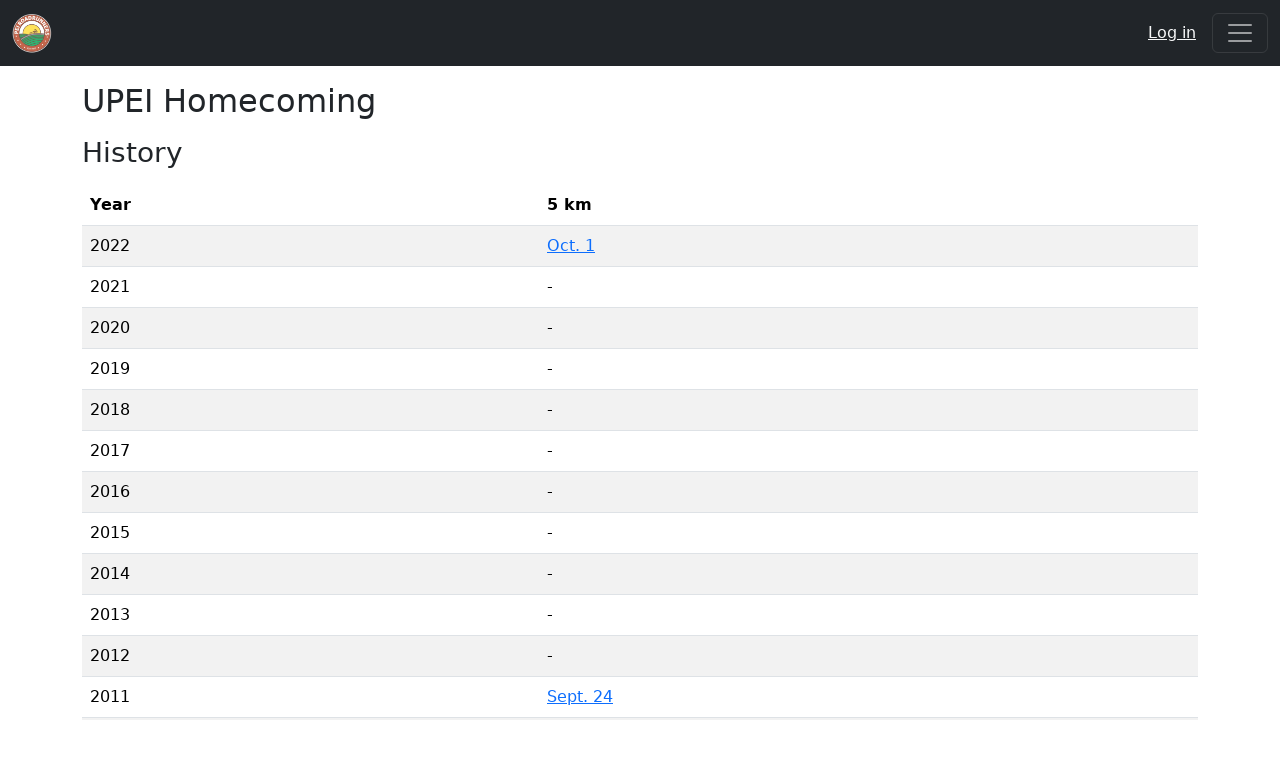

--- FILE ---
content_type: text/html; charset=utf-8
request_url: https://peiroadrunners.ca/events/upei-homecoming/
body_size: 3825
content:


<!DOCTYPE html>
<html lang="en">
  <head>
    
    
    
      <!-- Global site tag (gtag.js) - Google Analytics -->
      <script async src="https://www.googletagmanager.com/gtag/js?id=G-F2SK0HBP3F"></script>
      <script>
        window.dataLayer = window.dataLayer || [];
        function gtag(){dataLayer.push(arguments);}
        gtag('js', new Date());

        gtag('config', 'G-F2SK0HBP3F');
      </script>
    
    <link rel="stylesheet" href="/static/styles.css">
    <link rel="stylesheet" href="/static/wagtail-responsive-images.css">
    <link href="https://cdn.jsdelivr.net/npm/bootstrap@5.3.3/dist/css/bootstrap.min.css" rel="stylesheet" integrity="sha384-QWTKZyjpPEjISv5WaRU9OFeRpok6YctnYmDr5pNlyT2bRjXh0JMhjY6hW+ALEwIH" crossorigin="anonymous">

    
      <link rel="apple-touch-icon" sizes="180x180" href="/static/favicon/apple-touch-icon.png">
      <link rel="icon" type="image/png" sizes="32x32" href="/static/favicon/favicon-32x32.png">
      <link rel="icon" type="image/png" sizes="16x16" href="/static/favicon/favicon-16x16.png">
      <link rel="manifest" href="/static/favicon/site.webmanifest">
      <link rel="shortcut icon" href="/static/favicon/favicon.ico">
      <meta name="msapplication-TileColor" content="#da532c">
      <meta name="msapplication-config" content="/static/favicon/browserconfig.xml">
      <meta name="theme-color" content="#212529">
    

    <meta name="viewport" content="width=device-width, initial-scale=1, shrink-to-fit=no">
    
      

<meta name="description"               content="The mandate of the PEI Roadrunners Club (An Affiliate Member of Sport PEI) is to promote the sport of running on PEI, and to encourage all Islanders to adopt a healthy, active lifestyle! The proceeds from most of the races and runs sanctioned by the Club go to charities, sporting organizations and other worthwhile causes.">
<meta property="og:description"        content="The mandate of the PEI Roadrunners Club (An Affiliate Member of Sport PEI) is to promote the sport of running on PEI, and to encourage all Islanders to adopt a healthy, active lifestyle! The proceeds from most of the races and runs sanctioned by the Club go to charities, sporting organizations and other worthwhile causes.">
<meta property="og:type"               content="website">
<meta property="og:url"                content="https://peiroadrunners.ca">
<meta property="og:title"              content="PEI Roadrunners">
<meta property="og:image"              content="https://peiroadrunners.ca/static/logos/pei-roadrunners-open-graph.png">
<meta property="og:image:width"        content="1200">
<meta property="og:image:height"       content="630">
<meta property="og:image:type"         content="image/png">
<meta property="og:image:alt"          content="PEI Roadrunners logo">

    

    <title>
      
  UPEI Homecoming

    </title>
  </head>

  <body class="d-flex flex-column h-100">
    <header>
      <nav data-bs-theme="dark" class="navbar navbar-expand-xxl bg-dark" >
        <div class="container-fluid">
          <a class="navbar-brand" href="/">
            <img src="/static/logos/pei-roadrunners-small.webp" width="40" alt="PEI Roadrunners Logo">
          </a>

          
  <a class="text-light ms-auto me-3 d-xxl-none" href="/accounts/login/">Log in</a>



          <button class="navbar-toggler" type="button" data-bs-toggle="collapse" data-bs-target="#mainNavbar" aria-controls="mainNavbar" aria-expanded="false" aria-label="Toggle navigation">
            <span class="navbar-toggler-icon"></span>
          </button>

          <div data-bs-theme="light" class="collapse navbar-collapse" id="mainNavbar">
            <ul class="navbar-nav me-auto">
              

                <li class="nav-item">
                  <a class="nav-link" href="/">Home</a>
                </li>
                <li class="nav-item">
                  <a class="nav-link" href="/accounts/me/store/">Store</a>
                </li>
                <li class="nav-item">
                  <a class="nav-link" href="/news/">News</a>
                </li>
                <li class="nav-item">
                  <a class="nav-link" href="/history/">History</a>
                </li>
                <li class="nav-item dropdown">
                  <a class="nav-link dropdown-toggle" data-bs-toggle="dropdown" href="#" role="button" aria-haspopup="true" aria-expanded="false">Schedule</a>
                  <div class="dropdown-menu">
                    
                      <a class="dropdown-item" href="/schedule/2026/">2026</a>
                    
                      <a class="dropdown-item" href="/schedule/2025/">2025</a>
                    
                      <a class="dropdown-item" href="/schedule/2024/">2024</a>
                    
                      <a class="dropdown-item" href="/schedule/2023/">2023</a>
                    
                      <a class="dropdown-item" href="/schedule/2022/">2022</a>
                    
                      <a class="dropdown-item" href="/schedule/2021/">2021</a>
                    
                      <a class="dropdown-item" href="/schedule/2020/">2020</a>
                    
                      <a class="dropdown-item" href="/schedule/2019/">2019</a>
                    
                      <a class="dropdown-item" href="/schedule/2018/">2018</a>
                    
                      <a class="dropdown-item" href="/schedule/2017/">2017</a>
                    
                    <div class="dropdown-divider"></div>
                    <a class="dropdown-item" href="/schedule/">Older</a>
                  </div>
                </li>
                <li class="nav-item dropdown">
                  <a class="nav-link dropdown-toggle" data-bs-toggle="dropdown" href="#" role="button" aria-haspopup="true" aria-expanded="false">Results</a>
                  <div class="dropdown-menu">
                    <a class="dropdown-item" href="/results/">Years</a>
                    <a class="dropdown-item" href="/events/">Events</a>
                    <a class="dropdown-item" href="/points-series/2026/">Points series</a>
                    <div class="dropdown-divider"></div>
                    <a class="dropdown-item" href="/records/">All time records</a>
                  </div>
                </li>
                <li class="nav-item dropdown">
                  <a class="nav-link dropdown-toggle" data-bs-toggle="dropdown" href="#" role="button" aria-haspopup="true" aria-expanded="false">Search</a>
                  <div class="dropdown-menu">
                    <a class="dropdown-item" href="/search/races/">Races</a>
                    <a class="dropdown-item" href="/search/results/">Results</a>
                  </div>
                </li>

                
                  <li class="nav-item dropdown">
                    <a class="nav-link dropdown-toggle" data-bs-toggle="dropdown" href="#" role="button" aria-haspopup="true" aria-expanded="false">Runners</a>
                    <div class="dropdown-menu">
                      
                        <a class="dropdown-item" href="/runners/membership-benefits/">
                          Membership Benefits
                        </a>
                      
                        <a class="dropdown-item" href="/runners/youth-running-series/">
                          Youth Running Series
                        </a>
                      
                        <a class="dropdown-item" href="/runners/safe-sport-policy/">
                          Safe Sport Policy
                        </a>
                      
                        <a class="dropdown-item" href="/runners/jacob-simmons-bursary/">
                          Jacob Simmons Bursary
                        </a>
                      
                    </div>
                  </li>
                
                  <li class="nav-item dropdown">
                    <a class="nav-link dropdown-toggle" data-bs-toggle="dropdown" href="#" role="button" aria-haspopup="true" aria-expanded="false">Race Organizers</a>
                    <div class="dropdown-menu">
                      
                        <a class="dropdown-item" href="/race-organizers/organizing-new-run/">
                          Organizing a New Run
                        </a>
                      
                        <a class="dropdown-item" href="/race-organizers/race-directors/">
                          Race Directors
                        </a>
                      
                    </div>
                  </li>
                
                  <li class="nav-item dropdown">
                    <a class="nav-link dropdown-toggle" data-bs-toggle="dropdown" href="#" role="button" aria-haspopup="true" aria-expanded="false">About</a>
                    <div class="dropdown-menu">
                      
                        <a class="dropdown-item" href="/about/our-club/">
                          Our Club
                        </a>
                      
                        <a class="dropdown-item" href="/about/constitution/">
                          Constitution
                        </a>
                      
                        <a class="dropdown-item" href="/about/executive/">
                          Executive
                        </a>
                      
                        <a class="dropdown-item" href="/about/sponsors/">
                          Sponsors
                        </a>
                      
                        <a class="dropdown-item" href="/about/contact-us/">
                          Contact Us
                        </a>
                      
                    </div>
                  </li>
                
              
            </ul>
          </div>

          
  <a class="d-none d-xxl-block text-light" href="/accounts/login/">Log in</a>


        </div>
      </nav>
    </header>

    <main class="content">
      <div class="container mt-3">
        
          

          
        

        
        

        
  <h2 class="mb-3">UPEI Homecoming</h2>

  <h3 class="mb-3">History</h3>

  <div class="table-responsive">
    <table class="table table-striped table-hover">
      <thead>
        <tr>
          <th scope="col">Year</th>
          
            <th scope="col">5 km</th>
          
        </tr>
      </thead>
      <tbody>
        
          <tr>
            <td> 2022 </td>
            
              
                <td>
                  <a href=/results/2022/upei-homecoming/5.0km/>
                    Oct. 1
                  </a>
                </td>
              
            
          </tr>
        
          <tr>
            <td> 2021 </td>
            
              
                <td>-</td>
              
            
          </tr>
        
          <tr>
            <td> 2020 </td>
            
              
                <td>-</td>
              
            
          </tr>
        
          <tr>
            <td> 2019 </td>
            
              
                <td>-</td>
              
            
          </tr>
        
          <tr>
            <td> 2018 </td>
            
              
                <td>-</td>
              
            
          </tr>
        
          <tr>
            <td> 2017 </td>
            
              
                <td>-</td>
              
            
          </tr>
        
          <tr>
            <td> 2016 </td>
            
              
                <td>-</td>
              
            
          </tr>
        
          <tr>
            <td> 2015 </td>
            
              
                <td>-</td>
              
            
          </tr>
        
          <tr>
            <td> 2014 </td>
            
              
                <td>-</td>
              
            
          </tr>
        
          <tr>
            <td> 2013 </td>
            
              
                <td>-</td>
              
            
          </tr>
        
          <tr>
            <td> 2012 </td>
            
              
                <td>-</td>
              
            
          </tr>
        
          <tr>
            <td> 2011 </td>
            
              
                <td>
                  <a href=/results/2011/upei-homecoming/5.0km/>
                    Sept. 24
                  </a>
                </td>
              
            
          </tr>
        
          <tr>
            <td> 2010 </td>
            
              
                <td>-</td>
              
            
          </tr>
        
          <tr>
            <td> 2009 </td>
            
              
                <td>
                  <a href=/results/2009/upei-homecoming/5.0km/>
                    Sept. 26
                  </a>
                </td>
              
            
          </tr>
        
          <tr>
            <td> 2008 </td>
            
              
                <td>
                  <a href=/results/2008/upei-homecoming/5.0km/>
                    Sept. 27
                  </a>
                </td>
              
            
          </tr>
        
          <tr>
            <td> 2007 </td>
            
              
                <td>
                  <a href=/results/2007/upei-homecoming/5.0km/>
                    Sept. 29
                  </a>
                </td>
              
            
          </tr>
        
      </tbody>
    </table>
  </div>

  <h3 class="mb-3">Fastest Times</h3>

  <div class="row">
    
      

<div class="col-md-6 col-lg-3 mb-3">
  <div class="card">
    <div class="card-header text-center">
      5 km
    </div>

    <div class="list-group list-group-flush">
      
        <a href="/results/2008/upei-homecoming/5.0km/" class="list-group-item list-group-item-action d-flex justify-content-between align-items-center">
          <span class="me-2">Steven  Baglole (M)
            
            <small class="d-block text-body-secondary"> Sept. 27, 2008</small>
          </span>
          <span class="text-secondary">16:41</span>
        </a>
      
      
        <a href="/results/2007/upei-homecoming/5.0km/" class="list-group-item list-group-item-action d-flex justify-content-between align-items-center">
          <span class="me-2">Rachael  McCarvill (F)
            
            <small class="d-block text-body-secondary"> Sept. 29, 2007</small>
          </span>
          <span class="text-secondary">18:34</span>
        </a>
      
    </div>
  </div>
</div>

    
  </div>

  
    

<h3 class="mb-3">
  5 km
</h3>

<div class="row">
  <div class="col-md-6 mb-3">
    <div class="card">
      <div class="card-header">
        Male
      </div>
      <div class="list-group list-group-flush">
        
          <a href="/results/2008/upei-homecoming/5.0km/" class="list-group-item list-group-item-action d-flex justify-content-between align-items-center">
            <span class="me-2">
              <div>1. Steven  Baglole</div>
              
              <small class="text-body-secondary d-block">Sept. 27, 2008</small>
            </span>
            <span class="text-secondary">16:41</span>
          </a>
        
          <a href="/results/2009/upei-homecoming/5.0km/" class="list-group-item list-group-item-action d-flex justify-content-between align-items-center">
            <span class="me-2">
              <div>2. Steven Baglole</div>
              
              <small class="text-body-secondary d-block">Sept. 26, 2009</small>
            </span>
            <span class="text-secondary">17:05</span>
          </a>
        
          <a href="/results/2007/upei-homecoming/5.0km/" class="list-group-item list-group-item-action d-flex justify-content-between align-items-center">
            <span class="me-2">
              <div>3. Kendall  MacDonald</div>
              
              <small class="text-body-secondary d-block">Sept. 29, 2007</small>
            </span>
            <span class="text-secondary">17:08</span>
          </a>
        
          <a href="/results/2007/upei-homecoming/5.0km/" class="list-group-item list-group-item-action d-flex justify-content-between align-items-center">
            <span class="me-2">
              <div>4. Matthew  Gallant</div>
              
              <small class="text-body-secondary d-block">Sept. 29, 2007</small>
            </span>
            <span class="text-secondary">17:21</span>
          </a>
        
          <a href="/results/2007/upei-homecoming/5.0km/" class="list-group-item list-group-item-action d-flex justify-content-between align-items-center">
            <span class="me-2">
              <div>5. Scotty  Dorrity</div>
              
              <small class="text-body-secondary d-block">Sept. 29, 2007</small>
            </span>
            <span class="text-secondary">17:31</span>
          </a>
        
          <a href="/results/2007/upei-homecoming/5.0km/" class="list-group-item list-group-item-action d-flex justify-content-between align-items-center">
            <span class="me-2">
              <div>6. Shane  Gill</div>
              
              <small class="text-body-secondary d-block">Sept. 29, 2007</small>
            </span>
            <span class="text-secondary">18:00</span>
          </a>
        
          <a href="/results/2007/upei-homecoming/5.0km/" class="list-group-item list-group-item-action d-flex justify-content-between align-items-center">
            <span class="me-2">
              <div>7. Marcos  Lores</div>
              
              <small class="text-body-secondary d-block">Sept. 29, 2007</small>
            </span>
            <span class="text-secondary">18:23</span>
          </a>
        
          <a href="/results/2008/upei-homecoming/5.0km/" class="list-group-item list-group-item-action d-flex justify-content-between align-items-center">
            <span class="me-2">
              <div>8. Marcos  Lores</div>
              
              <small class="text-body-secondary d-block">Sept. 27, 2008</small>
            </span>
            <span class="text-secondary">18:24</span>
          </a>
        
          <a href="/results/2007/upei-homecoming/5.0km/" class="list-group-item list-group-item-action d-flex justify-content-between align-items-center">
            <span class="me-2">
              <div>9. Keaghan  Rilling</div>
              
              <small class="text-body-secondary d-block">Sept. 29, 2007</small>
            </span>
            <span class="text-secondary">18:29</span>
          </a>
        
          <a href="/results/2007/upei-homecoming/5.0km/" class="list-group-item list-group-item-action d-flex justify-content-between align-items-center">
            <span class="me-2">
              <div>10. Tyler  Sellar</div>
              
              <small class="text-body-secondary d-block">Sept. 29, 2007</small>
            </span>
            <span class="text-secondary">18:38</span>
          </a>
        
      </div>
    </div>
  </div>
  <div class="col-md-6 mb-3">
    <div class="card">
      <div class="card-header">
        Female
      </div>
      <div class="list-group list-group-flush">
        
          <a href="/results/2007/upei-homecoming/5.0km/" class="list-group-item list-group-item-action d-flex justify-content-between align-items-center">
            <span class="me-2">
              <div>1. Rachael  McCarvill</div>
              
              <small class="text-body-secondary d-block">Sept. 29, 2007</small>
            </span>
            <span class="text-secondary">18:34</span>
          </a>
        
          <a href="/results/2007/upei-homecoming/5.0km/" class="list-group-item list-group-item-action d-flex justify-content-between align-items-center">
            <span class="me-2">
              <div>2. Rebecca  McCarvill</div>
              
              <small class="text-body-secondary d-block">Sept. 29, 2007</small>
            </span>
            <span class="text-secondary">19:24</span>
          </a>
        
          <a href="/results/2008/upei-homecoming/5.0km/" class="list-group-item list-group-item-action d-flex justify-content-between align-items-center">
            <span class="me-2">
              <div>3. Rebecca  Gallant</div>
              
              <small class="text-body-secondary d-block">Sept. 27, 2008</small>
            </span>
            <span class="text-secondary">20:46</span>
          </a>
        
          <a href="/results/2007/upei-homecoming/5.0km/" class="list-group-item list-group-item-action d-flex justify-content-between align-items-center">
            <span class="me-2">
              <div>4. Bev  Walsh</div>
              
              <small class="text-body-secondary d-block">Sept. 29, 2007</small>
            </span>
            <span class="text-secondary">21:19</span>
          </a>
        
          <a href="/results/2011/upei-homecoming/5.0km/" class="list-group-item list-group-item-action d-flex justify-content-between align-items-center">
            <span class="me-2">
              <div>5. Danielle MacDonald</div>
              
              <small class="text-body-secondary d-block">Sept. 24, 2011</small>
            </span>
            <span class="text-secondary">21:26</span>
          </a>
        
          <a href="/results/2007/upei-homecoming/5.0km/" class="list-group-item list-group-item-action d-flex justify-content-between align-items-center">
            <span class="me-2">
              <div>6. Athena  Doyle</div>
              
              <small class="text-body-secondary d-block">Sept. 29, 2007</small>
            </span>
            <span class="text-secondary">21:39</span>
          </a>
        
          <a href="/results/2008/upei-homecoming/5.0km/" class="list-group-item list-group-item-action d-flex justify-content-between align-items-center">
            <span class="me-2">
              <div>7. Kelly  McCosham</div>
              
              <small class="text-body-secondary d-block">Sept. 27, 2008</small>
            </span>
            <span class="text-secondary">21:46</span>
          </a>
        
          <a href="/results/2007/upei-homecoming/5.0km/" class="list-group-item list-group-item-action d-flex justify-content-between align-items-center">
            <span class="me-2">
              <div>8. Joni  Heggic</div>
              
              <small class="text-body-secondary d-block">Sept. 29, 2007</small>
            </span>
            <span class="text-secondary">21:55</span>
          </a>
        
          <a href="/results/2008/upei-homecoming/5.0km/" class="list-group-item list-group-item-action d-flex justify-content-between align-items-center">
            <span class="me-2">
              <div>9. Elaine  Burkholder</div>
              
              <small class="text-body-secondary d-block">Sept. 27, 2008</small>
            </span>
            <span class="text-secondary">22:09</span>
          </a>
        
          <a href="/results/2008/upei-homecoming/5.0km/" class="list-group-item list-group-item-action d-flex justify-content-between align-items-center">
            <span class="me-2">
              <div>10. Dianne  Pye</div>
              
              <small class="text-body-secondary d-block">Sept. 27, 2008</small>
            </span>
            <span class="text-secondary">22:09</span>
          </a>
        
      </div>
    </div>
  </div>
</div>

  

      </div>
    </main>

    
      <footer class="footer bg-light">
        <div class="container my-3">
          <div class="row">
            <ul class="col-sm list-unstyled d-flex justify-content-center justify-content-sm-start align-items-center m-0 pb-3 pb-sm-0">
              <li>
                <a class="d-flex align-items-center justify-content-center" href="https://www.facebook.com/PEIRoadrunners">
                  <svg xmlns="http://www.w3.org/2000/svg" width="16" height="16" fill="currentColor" class="bi bi-facebook me-1" viewBox="0 0 16 16">
                    <path d="M16 8.049c0-4.446-3.582-8.05-8-8.05C3.58 0-.002 3.603-.002 8.05c0 4.017 2.926 7.347 6.75 7.951v-5.625h-2.03V8.05H6.75V6.275c0-2.017 1.195-3.131 3.022-3.131.876 0 1.791.157 1.791.157v1.98h-1.009c-.993 0-1.303.621-1.303 1.258v1.51h2.218l-.354 2.326H9.25V16c3.824-.604 6.75-3.934 6.75-7.951z"/>
                  </svg>
                  Facebook
                </a>
              </li>
            </ul>

            <div class="col-sm d-flex justify-content-center align-items-center">
              <img class="footer-image" src="/static/logos/proudes.webp" alt="Proude's Shoes">
            </div>

            <div class="col-sm d-flex justify-content-center justify-content-sm-end align-items-center m-0 pt-3 pt-sm-0">
              <p class="m-0">© 2026</p>
            </div>
          </div>
        </div>
      </footer>
    
    <script src="https://cdn.jsdelivr.net/npm/bootstrap@5.3.3/dist/js/bootstrap.bundle.min.js" integrity="sha384-YvpcrYf0tY3lHB60NNkmXc5s9fDVZLESaAA55NDzOxhy9GkcIdslK1eN7N6jIeHz" crossorigin="anonymous"></script>

    
    
  </body>
</html>
